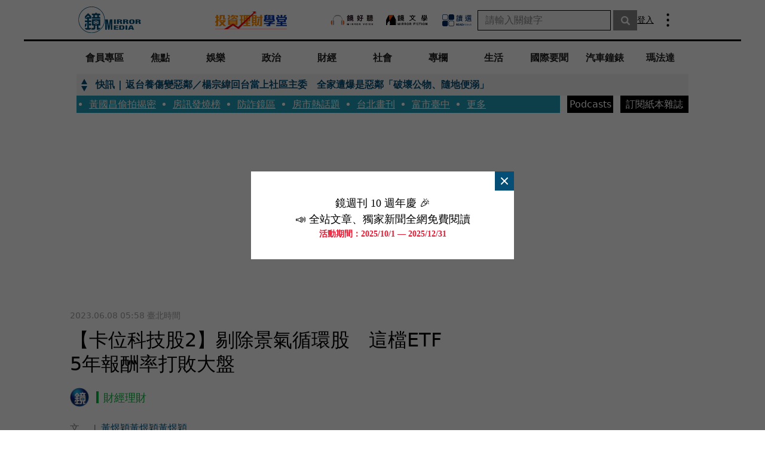

--- FILE ---
content_type: text/html; charset=utf-8
request_url: https://www.google.com/recaptcha/api2/aframe
body_size: 149
content:
<!DOCTYPE HTML><html><head><meta http-equiv="content-type" content="text/html; charset=UTF-8"></head><body><script nonce="dikrnVPUGBTjpqUiZVxAdA">/** Anti-fraud and anti-abuse applications only. See google.com/recaptcha */ try{var clients={'sodar':'https://pagead2.googlesyndication.com/pagead/sodar?'};window.addEventListener("message",function(a){try{if(a.source===window.parent){var b=JSON.parse(a.data);var c=clients[b['id']];if(c){var d=document.createElement('img');d.src=c+b['params']+'&rc='+(localStorage.getItem("rc::a")?sessionStorage.getItem("rc::b"):"");window.document.body.appendChild(d);sessionStorage.setItem("rc::e",parseInt(sessionStorage.getItem("rc::e")||0)+1);localStorage.setItem("rc::h",'1763505438484');}}}catch(b){}});window.parent.postMessage("_grecaptcha_ready", "*");}catch(b){}</script></body></html>

--- FILE ---
content_type: application/javascript; charset=UTF-8
request_url: https://www.mirrormedia.mg/_next/static/VpIEwwWsDkdUrO3jg5w0W/_buildManifest.js
body_size: 962
content:
self.__BUILD_MANIFEST=function(s,a,e,c,t,i,n,u,r,g,o,d,p,f,h,l,b){return{__rewrites:{beforeFiles:[],afterFiles:[{source:"/robots.txt",destination:"/api/robots"},{source:"/story/:slug*/index.html",destination:"/story/:slug*"},{source:"/__/auth/:path*"}],fallback:[]},"/":[s,o,a,e,c,d,"static/chunks/pages/index-bdaec6bc121b76fa.js"],"/404":[s,a,e,"static/chunks/pages/404-d1617909cdf04951.js"],"/500":["static/chunks/pages/500-1a0d172be88f7395.js"],"/_error":["static/chunks/pages/_error-02cc11fd74b4e5ff.js"],"/author/[id]":[s,a,e,c,t,i,n,"static/chunks/pages/author/[id]-92fa25ea5c2db7fb.js"],"/category/[slug]":[s,a,e,c,t,i,n,"static/chunks/pages/category/[slug]-ed64865af571f261.js"],"/email-handler":[s,a,r,"static/chunks/pages/email-handler-65405b73162a5e6d.js"],"/external/[slug]":[s,p,a,e,c,t,f,"static/chunks/pages/external/[slug]-8d1b366302572004.js"],"/externals/warmlife":[s,a,e,c,t,h,"static/chunks/pages/externals/warmlife-935912c1b0049e93.js"],"/externals/[partnerSlug]":[s,a,e,c,t,h,"static/chunks/pages/externals/[partnerSlug]-99548dbcc8ed1404.js"],"/login":[s,a,r,"static/chunks/pages/login-4a59177515e004f5.js"],"/magazine":[s,a,e,"static/chunks/pages/magazine-f421c26ed5caaa47.js"],"/magazine/[book]/[issue]":[s,a,e,"static/chunks/pages/magazine/[book]/[issue]-c9734f3bb8099d01.js"],"/marketing":[s,a,e,"static/chunks/pages/marketing-f81b73be603794ab.js"],"/papermag":[s,a,e,u,"static/chunks/pages/papermag-7674a9aca7bc627b.js"],"/papermag/1":[s,a,e,u,l,"static/chunks/pages/papermag/1-3aa6fb5bd7273415.js"],"/papermag/2":[s,a,e,u,l,"static/chunks/pages/papermag/2-8ff631d24fd3ea66.js"],"/papermag/return":[s,a,e,u,"static/chunks/pages/papermag/return-052ba3dad0ee2fb9.js"],"/password-change-fail":[s,a,"static/chunks/pages/password-change-fail-0da2059f71a6548a.js"],"/password-change-success":[s,a,"static/chunks/pages/password-change-success-5d5d0f86ccf14785.js"],"/podcasts":[s,a,e,"static/chunks/pages/podcasts-464cd62c37d25be1.js"],"/premiumsection/[slug]":[s,a,e,c,t,i,n,"static/chunks/pages/premiumsection/[slug]-69990af3fc64ce3e.js"],"/profile":[s,"static/chunks/309-aa8d9860475324f8.js",a,"static/chunks/pages/profile-5d8c6d8d6b05934b.js"],"/recover-password":[s,a,"static/chunks/pages/recover-password-0cb01b90c0164fa0.js"],"/search/[keyword]":[s,a,e,"static/chunks/pages/search/[keyword]-f2a3086ef16b60c4.js"],"/section/column":[s,a,e,c,t,i,n,"static/chunks/pages/section/column-749fb4232aa08a75.js"],"/section/topic":[s,a,e,c,t,b,"static/chunks/pages/section/topic-1a7afb3ba144afbc.js"],"/section/videohub":[s,a,e,c,t,g,"static/chunks/pages/section/videohub-1184baf42703bb39.js"],"/section/[slug]":[s,a,e,c,t,i,n,"static/chunks/pages/section/[slug]-6bde244521a59eb4.js"],"/slot":[s,a,e,"static/chunks/pages/slot-07be440e28dc24ea.js"],"/story/[slug]":[s,p,a,e,c,t,i,f,"static/chunks/pages/story/[slug]-a7894fa93b1ae6ed.js"],"/subscribe":[s,a,e,u,"static/chunks/pages/subscribe-c7eb405f8040e9df.js"],"/subscribe/info":["static/chunks/pages/subscribe/info-4db05f253d8fd828.js"],"/tag/[slug]":[s,a,e,c,t,i,n,"static/chunks/pages/tag/[slug]-1e0d5309ee3a3842.js"],"/topic/[slug]":[s,o,a,e,b,d,"static/chunks/pages/topic/[slug]-c2dbeb034853a608.js"],"/update-password":[s,a,r,"static/chunks/pages/update-password-e73dda996297e15c.js"],"/video/[id]":[s,a,e,c,t,g,"static/chunks/pages/video/[id]-b8e99109dc80d04e.js"],"/video_category/[slug]":[s,a,e,c,t,g,"static/chunks/pages/video_category/[slug]-a18fcc55e3e50fbd.js"],sortedPages:["/","/404","/500","/_app","/_error","/author/[id]","/category/[slug]","/email-handler","/external/[slug]","/externals/warmlife","/externals/[partnerSlug]","/login","/magazine","/magazine/[book]/[issue]","/marketing","/papermag","/papermag/1","/papermag/2","/papermag/return","/password-change-fail","/password-change-success","/podcasts","/premiumsection/[slug]","/profile","/recover-password","/search/[keyword]","/section/column","/section/topic","/section/videohub","/section/[slug]","/slot","/story/[slug]","/subscribe","/subscribe/info","/tag/[slug]","/topic/[slug]","/update-password","/video/[id]","/video_category/[slug]"]}}("static/chunks/4558-7239a3664c54cf19.js","static/chunks/1723-b9ec9ca058cb1ada.js","static/chunks/745-cf2102bb479a6d3e.js","static/chunks/4167-6da48bf8c28438b8.js","static/chunks/4388-11481637491536c6.js","static/chunks/9479-c2f7337b1f063b32.js","static/chunks/5225-927c7b9013ffebbf.js","static/chunks/5124-9c0032b2c3f84e13.js","static/chunks/7915-b6816fc25e589993.js","static/chunks/4545-292fb02f75580377.js","static/chunks/9398-b0303958f0559bae.js","static/css/f1d5a30b5a4d1378.css","static/chunks/6489-1c3e8dd0b0f1d576.js","static/chunks/9727-8309674ebf90ab84.js","static/chunks/9629-fe3a5cdec37ba93a.js","static/chunks/5088-2679bc05f269939e.js","static/chunks/2256-9b5c519896d0f64c.js"),self.__BUILD_MANIFEST_CB&&self.__BUILD_MANIFEST_CB();

--- FILE ---
content_type: text/javascript
request_url: https://l.logly.co.jp/lift.json?adspot_id=4276379&widget_id=8120&auc_id=&callback=_lgy_lift_callback_4276379&render_id=MTc2MzUwNTQ0MF8zX2M1Yzc2NTQ4MmRiZA%3D%3D&url=https%3A%2F%2Fwww.mirrormedia.mg%2Fstory%2F20230607money003&ref=
body_size: 956
content:
_lgy_lift_callback_4276379([{"lead":"連續舉辦13年的〈FunPark童書星創獎〉，吸引數萬名孩子用想像力說出屬於自己的故事，而","ad_id":"4537960","ad_markup":"","position_id":"","is_click_beacon":0,"viewable_beacon_url":"//b.logly.co.jp/vbc?ac=639p6mkwwEn1-jYNQOpnyA&sp=4276379&ia=0&at=1763505444","burl":"","is_outer_ad":0,"image_height":"400","url":"https://dsp.logly.co.jp/click?ad=[base64]","category":"","published_at":"","advertising_subject":"特企","image_width":"600","score":0,"subcategory":[],"site":"www.mirrormedia.mg","beacon_url":"//b.logly.co.jp/bc?ac=639p6mkwwEn1-jYNQOpnyA&ad=4537960","image_url":"//cdn.logly.co.jp/images/001/604/285/compress.jpg?1763004216","is_article":0,"is_banner_ad":0,"title":"爸媽必收！獲金鼎獎的優質APP只要88元"}])

--- FILE ---
content_type: text/javascript
request_url: https://l.logly.co.jp/lift.json?adspot_id=4276378&widget_id=8119&auc_id=&callback=_lgy_lift_callback_4276378&render_id=MTc2MzUwNTQ0MF8xX2M1Yzc2NTQ4MmRiZA%3D%3D&url=https%3A%2F%2Fwww.mirrormedia.mg%2Fstory%2F20230607money003&ref=
body_size: 1052
content:
_lgy_lift_callback_4276378([{"lead":"在新莊巷弄間，一間以「脈輪精油」為主打的SPA館正悄悄爆紅。「Me Time Beauty","ad_id":"4538928","ad_markup":"","position_id":"","is_click_beacon":0,"viewable_beacon_url":"//b.logly.co.jp/vbc?ac=Et_JOmYh2cJogX0z8bPZJg&sp=4276378&ia=0&at=1763505444","burl":"","is_outer_ad":0,"image_height":"400","url":"https://dsp.logly.co.jp/click?ad=[base64]","category":"","published_at":"","advertising_subject":"特企","image_width":"600","score":0,"subcategory":[],"site":"www.mirrormedia.mg","beacon_url":"//b.logly.co.jp/bc?ac=Et_JOmYh2cJogX0z8bPZJg&ad=4538928","image_url":"//cdn.logly.co.jp/images/001/604/831/compress.jpg?1763431126","is_article":0,"is_banner_ad":0,"title":"直擊新莊最夯SPA！掀脈輪精油療癒熱潮"}])

--- FILE ---
content_type: application/javascript; charset=UTF-8
request_url: https://www.mirrormedia.mg/_next/static/chunks/pages/papermag-7674a9aca7bc627b.js
body_size: 4373
content:
(self.webpackChunk_N_E=self.webpackChunk_N_E||[]).push([[7077],{17235:function(n,e,t){(window.__NEXT_P=window.__NEXT_P||[]).push(["/papermag",function(){return t(33969)}])},12283:function(n,e,t){"use strict";var i=t(7297),r=t(85893),o=t(19521);function c(){let n=(0,i.Z)(["\n  line-height: 150%;\n  margin: 24px auto;\n  width: 90%;\n  min-height: 100px;\n  background-color: #fff;\n\n  "," {\n    margin: 48px auto;\n    width: 85%;\n  }\n\n  "," {\n    width: 960px;\n  }\n"]);return c=function(){return n},n}function a(){let n=(0,i.Z)(["\n  margin-bottom: 12px;\n  color: rgba(0, 0, 0, 0.5);\n  font-size: 24px;\n  font-weight: 500;\n"]);return a=function(){return n},n}function l(){let n=(0,i.Z)(["\n  padding-left: 18px;\n  list-style: disc;\n"]);return l=function(){return n},n}function u(){let n=(0,i.Z)(["\n  color: rgba(0, 0, 0, 0.5);\n  font-size: 14px;\n  font-weight: 400;\n"]);return u=function(){return n},n}let p=o.default.section.withConfig({displayName:"notice__NoticeWrapper",componentId:"sc-6d564262-0"})(c(),n=>{let{theme:e}=n;return e.breakpoint.md},n=>{let{theme:e}=n;return e.breakpoint.xl}),d=o.default.h2.withConfig({displayName:"notice__Title",componentId:"sc-6d564262-1"})(a()),s=o.default.ul.withConfig({displayName:"notice__Ul",componentId:"sc-6d564262-2"})(l()),f=o.default.li.withConfig({displayName:"notice__Li",componentId:"sc-6d564262-3"})(u());e.Z=function(){return(0,r.jsxs)(p,{children:[(0,r.jsx)(d,{children:"注意事項"}),(0,r.jsxs)(s,{children:[(0,r.jsx)(f,{children:"目前無提供國外海外地區的紙本雜誌訂閱及寄送服務。"}),(0,r.jsx)(f,{children:"完成訂購後，開始寄送期數將由服務人員提供。"}),(0,r.jsx)(f,{children:"雜誌每週三出刊，將於週四(含)前完成寄送，若當週五仍未收到，請來電查詢。"}),(0,r.jsx)(f,{children:"若需更改收件地址，請於每週四中午12:00前來電，我們將於下週寄送至新址。"}),(0,r.jsx)(f,{children:"訂單成立後，會收到我們email給您的確認信。手機號碼及電子信箱請務必正確填寫。若無收到信請檢查該郵件是否被過濾成垃圾郵件。"}),(0,r.jsxs)(f,{children:["雜誌的取消/退訂注意事項",(0,r.jsxs)(s,{children:[(0,r.jsx)(f,{children:"雜誌未配送前可全額退款。雜誌如已開始配送，退費金額=原訂金額-(零售價$99x訂閱已配送期數)-原訂金額之5%手續費。"}),(0,r.jsx)(f,{children:"註1：訂閱已配送期數包含已進入配送作業流程的期數。"})]})]}),(0,r.jsx)(f,{children:"紙本訂戶專線：(02) 6633-3882，紙本電子信箱：service@mirrormedia.mg"})]})]})}},33450:function(n,e,t){"use strict";t.d(e,{Z:function(){return p}});var i=t(7297),r=t(85893),o=t(19521),c=t(41664),a=t.n(c);function l(){let n=(0,i.Z)(["\n  :focus {\n    outline: 0;\n  }\n  border-radius: 12px;\n  box-shadow: 0px 4px 8px 0px rgba(0, 0, 0, 0.1);\n  width: 100%;\n  display: flex;\n  flex-direction: column;\n  min-height: 72px;\n  padding: 12px 16px;\n  justify-content: center;\n  align-items: center;\n  gap: 6px;\n\n  background: ",";\n\n  &:hover {\n    background: ",";\n\n    .text,\n    .title {\n      color: ",";\n    }\n  }\n\n  transition: background 0.25s ease, color 0.25s ease;\n\n  .title {\n    color: #fff;\n    font-size: 18px;\n    font-weight: 500;\n  }\n\n  .text {\n    color: #fff;\n    font-size: 14px;\n    font-weight: 400;\n    line-height: 150%;\n    opacity: 0.66;\n  }\n"]);return l=function(){return n},n}let u=o.default.button.withConfig({displayName:"subscribe-plan-btn__StyledSubscribeBtn",componentId:"sc-386c62ba-0"})(l(),n=>{let{bgColor:e}=n;return e},n=>{let{hoverColor:e}=n;return e},n=>{let{hoverText:e}=n;return e});function p(n){let{title:e,subtitle:t,bgColor:i,hoverColor:o,hoverText:c,href:l}=n;return(0,r.jsx)(a(),{href:l,children:(0,r.jsxs)(u,{bgColor:i,hoverColor:o,hoverText:c,children:[(0,r.jsx)("p",{className:"title",children:e}),(0,r.jsx)("p",{className:"text",children:t})]})})}},48165:function(n,e,t){"use strict";t.d(e,{Gd:function(){return p},PK:function(){return l},Z6:function(){return i},li:function(){return u}});let i={ONE_YEAR:1,TWO_YEAR:2},r={year:"一",issue:"5"},o={year:"二",issue:"10"},c={issue:"1"},a={issue:"2"},l=[{id:i.ONE_YEAR,code:"magazine_one_year",title:"一年鏡週刊 52 期",name:"一年鏡週刊 52 期",issue:52,basePrice:5148,price:2880,hasShippingFee:!1,shippingFee:0,discount:r,renewalDiscount:c},{id:i.ONE_YEAR,code:"magazine_one_year_with_shipping_fee",title:"一年鏡週刊 52 期加掛號運費",name:"一年鏡週刊 52 期",issue:52,basePrice:5148,price:3920,hasShippingFee:!0,shippingFee:1040,discount:r,renewalDiscount:c},{id:i.TWO_YEAR,code:"magazine_two_year",title:"兩年鏡週刊 104 期",name:"兩年鏡週刊 104 期",issue:104,basePrice:10296,price:5280,hasShippingFee:!1,shippingFee:0,discount:o,renewalDiscount:a},{id:i.TWO_YEAR,code:"magazine_two_year_with_shipping_fee",title:"兩年鏡週刊 104 期加掛號運費",name:"兩年鏡週刊 104 期",issue:104,basePrice:10296,price:7360,hasShippingFee:!0,shippingFee:2080,discount:o,renewalDiscount:a}],u=80,p={DONATE:"donate",WITH_CARRIER:"invoiceWithCarrier",TRIPPLE:"tripleInvoice"}},90955:function(n,e,t){"use strict";t.d(e,{Z:function(){return o}});var i=t(67294);let r={width:void 0,height:void 0};function o(){let[n,e]=(0,i.useState)(r);return(0,i.useEffect)(()=>{function n(){e(function(){let{innerWidth:n,innerHeight:e}=window;return{width:n,height:e}}())}return window.addEventListener("resize",n),n(),()=>window.removeEventListener("resize",n)},[]),n}},33969:function(n,e,t){"use strict";t.r(e),t.d(e,{__N_SSP:function(){return nf},default:function(){return nx}});var i=t(7297),r=t(85893),o=t(19521),c=t(30745),a=t(72084),l=t(33450),u=t(48165),p=t(90215),d=t(20558),s=t(25675),f=t.n(s),x={src:"/_next/static/media/plan-banner.938c5a95.jpg",height:716,width:478,blurDataURL:"[data-uri]",blurWidth:5,blurHeight:8},h=t(41664),g=t.n(h),A=t(90955),m=t(18213);function w(){let n=(0,i.Z)(["\n  width: 100%;\n  margin: 0 auto;\n  padding: 24px 20px;\n  display: flex;\n  flex-direction: column;\n  row-gap: 12px;\n\n  "," {\n    width: 1020px;\n    padding: 48px 0;\n  }\n"]);return w=function(){return n},n}function b(){let n=(0,i.Z)(["\n  display: flex;\n  flex-direction: column;\n  row-gap: 12px;\n\n  "," {\n    display: flex;\n    flex-direction: row;\n    column-gap: 60px;\n    row-gap: 24px;\n    flex-wrap: wrap;\n  }\n"]);return b=function(){return n},n}function _(){let n=(0,i.Z)(["\n  "," {\n    flex: 0 0 478px;\n  }\n"]);return _=function(){return n},n}function C(){let n=(0,i.Z)(["\n  display: flex;\n  flex-direction: column;\n  row-gap: 12px;\n\n  "," {\n    flex: 1;\n    row-gap: 24px;\n  }\n"]);return C=function(){return n},n}function j(){let n=(0,i.Z)(["\n  width: 100%;\n  height: 100%;\n"]);return j=function(){return n},n}function y(){let n=(0,i.Z)(["\n  padding: 24px 16px 16px 16px;\n  text-align: center;\n  border-radius: 20px;\n  border: 1px solid rgba(0, 0, 0, 0.1);\n  background: #fff;\n  box-shadow: 0px 4px 28px 0px rgba(0, 0, 0, 0.06),\n    0px 2px 12px 0px rgba(0, 0, 0, 0.08);\n\n  "," {\n    width: 468px;\n    padding: 16px;\n  }\n"]);return y=function(){return n},n}function E(){let n=(0,i.Z)(["\n  border-radius: 20px;\n  border: 1px solid #054f77;\n  padding: 24px 16px 16px 16px;\n  text-align: center;\n  display: flex;\n  align-items: center;\n  justify-content: center;\n  flex-wrap: wrap;\n  row-gap: 10px;\n  font-size: 18px;\n  font-weight: 500;\n  color: #054f77;\n  line-height: 150%;\n\n  "," {\n    width: 468px;\n    padding: 16px 24px;\n    flex-direction: row;\n    justify-content: space-between;\n  }\n"]);return E=function(){return n},n}function I(){let n=(0,i.Z)(["\n  width: 100%;\n\n  "," {\n    width: auto;\n  }\n"]);return I=function(){return n},n}function N(){let n=(0,i.Z)(["\n  padding: 12px 16px;\n  border-radius: 8px;\n  border: 1px solid #054f77;\n  background-color: white;\n  box-shadow: 0px 4px 8px 0px rgba(0, 0, 0, 0.1);\n"]);return N=function(){return n},n}function v(){let n=(0,i.Z)(["\n  color: rgba(0, 0, 0, 0.87);\n  font-size: 24px;\n  font-weight: 500;\n\n  "," {\n    font-size: 32px;\n  }\n"]);return v=function(){return n},n}function Z(){let n=(0,i.Z)(["\n  margin: 16px 0;\n"]);return Z=function(){return n},n}function k(){let n=(0,i.Z)(["\n  color: rgba(0, 0, 0, 0.5);\n  font-size: 18px;\n  font-weight: 500;\n  margin-bottom: 12px;\n"]);return k=function(){return n},n}function P(){let n=(0,i.Z)(["\n  color: rgba(0, 0, 0, 0.3);\n  font-size: 18px;\n  font-weight: 500;\n  text-decoration: line-through;\n  margin-bottom: 4px;\n"]);return P=function(){return n},n}function B(){let n=(0,i.Z)(["\n  color: #e51731;\n  font-size: 24px;\n  font-weight: 500;\n  margin-bottom: 12px;\n  "," {\n    font-size: 32px;\n  }\n"]);return B=function(){return n},n}let T=o.default.section.withConfig({displayName:"plan-selection__PlansWrapper",componentId:"sc-5966c441-0"})(w(),n=>{let{theme:e}=n;return e.breakpoint.xl}),z=o.default.div.withConfig({displayName:"plan-selection__DesktopLayoutWrapper",componentId:"sc-5966c441-1"})(b(),n=>{let{theme:e}=n;return e.breakpoint.xl}),D=o.default.div.withConfig({displayName:"plan-selection__LeftColumnWrapper",componentId:"sc-5966c441-2"})(_(),n=>{let{theme:e}=n;return e.breakpoint.xl}),S=o.default.div.withConfig({displayName:"plan-selection__RightColumnWrapper",componentId:"sc-5966c441-3"})(C(),n=>{let{theme:e}=n;return e.breakpoint.xl}),Q=(0,o.default)(f()).withConfig({displayName:"plan-selection__PlanBanner",componentId:"sc-5966c441-4"})(j()),R=o.default.div.withConfig({displayName:"plan-selection__PlanCard",componentId:"sc-5966c441-5"})(y(),n=>{let{theme:e}=n;return e.breakpoint.xl}),F=o.default.div.withConfig({displayName:"plan-selection__PlanCTA",componentId:"sc-5966c441-6"})(E(),n=>{let{theme:e}=n;return e.breakpoint.xl}),O=o.default.p.withConfig({displayName:"plan-selection__CtaText",componentId:"sc-5966c441-7"})(I(),n=>{let{theme:e}=n;return e.breakpoint.xl}),W=o.default.div.withConfig({displayName:"plan-selection__CtaBtn",componentId:"sc-5966c441-8"})(N()),Y=o.default.h2.withConfig({displayName:"plan-selection__PlanTitle",componentId:"sc-5966c441-9"})(v(),n=>{let{theme:e}=n;return e.breakpoint.md}),L=o.default.hr.withConfig({displayName:"plan-selection__Hr",componentId:"sc-5966c441-10"})(Z()),K=o.default.p.withConfig({displayName:"plan-selection__PlanContent",componentId:"sc-5966c441-11"})(k()),M=o.default.p.withConfig({displayName:"plan-selection__OriginalPrice",componentId:"sc-5966c441-12"})(P()),U=o.default.p.withConfig({displayName:"plan-selection__SpecialPrice",componentId:"sc-5966c441-13"})(B(),n=>{let{theme:e}=n;return e.breakpoint.md}),G=n=>"/papermag/".concat(n),H=(0,p.DJ)(u.Z6.ONE_YEAR,!1),J=(0,p.DJ)(u.Z6.TWO_YEAR,!1),V=[{id:u.Z6.ONE_YEAR,title:"一年方案",context:"訂購紙本鏡週刊 ".concat(H.issue," 期，加贈 ").concat(H.discount.issue," 期"),basePrice:H.basePrice,price:H.price,button:{title:"訂購一年方案",bgColor:"#1D9FB8",hoverColor:"#054F77",hoverText:"#fff",href:G(u.Z6.ONE_YEAR)}},{id:u.Z6.TWO_YEAR,title:"二年方案",context:"訂購紙本鏡週刊 ".concat(J.issue," 期，加贈 ").concat(J.discount.issue," 期"),basePrice:J.basePrice,price:J.price,button:{title:"訂購二年方案",bgColor:"#054F77",hoverColor:"#9CB7C6",hoverText:"#000",href:G(u.Z6.TWO_YEAR)}}],X=(0,r.jsx)(g(),{href:"https://mail.google.com/mail/u/0/?fs=1&tf=cm&to=service@mirrormedia.mg&su=官網來信：聯絡我們",target:"_blank",rel:"noreferrer noopener",children:(0,r.jsx)(W,{children:"聯絡我們"})}),$=(0,r.jsx)(g(),{href:"mailto:service@mirrormedia.mg?subject=官網來信：聯絡我們",children:(0,r.jsx)(W,{children:"聯絡我們"})});function q(){let{width:n}=(0,A.Z)(),e=n>=m.b4.xl;return(0,r.jsx)(r.Fragment,{children:(0,r.jsx)(T,{children:(0,r.jsxs)(z,{children:[(0,r.jsx)(D,{children:(0,r.jsx)(Q,{src:x,alt:"文宣",priority:!0})}),(0,r.jsxs)(S,{children:[V.map(n=>(0,r.jsxs)(R,{children:[(0,r.jsx)(Y,{children:n.title}),(0,r.jsx)(L,{}),(0,r.jsx)(K,{children:n.context}),(0,r.jsxs)(M,{children:["原價 ",(0,d.to)(n.basePrice)]}),(0,r.jsxs)(U,{children:["特價 ",(0,d.to)(n.price)]}),(0,r.jsx)(l.Z,{title:n.button.title,subtitle:"續訂另有優惠",bgColor:n.button.bgColor,hoverColor:n.button.hoverColor,hoverText:n.button.hoverText,href:n.button.href})]},n.id)),(0,r.jsxs)(F,{children:[(0,r.jsx)(O,{children:"師生優惠方案、企業訂閱優惠"}),void 0!==n&&(e?X:$)]})]})]})})})}var nn=t(12283);function ne(){let n=(0,i.Z)(["\n  min-height: 65vh;\n"]);return ne=function(){return n},n}function nt(){let n=(0,i.Z)(["\n  background-color: rgba(0, 0, 0, 0.05);\n"]);return nt=function(){return n},n}function ni(){let n=(0,i.Z)(["\n  padding-top: 12px;\n  padding-bottom: 12px;\n\n  "," {\n    padding-top: 24px;\n    padding-bottom: 24px;\n    margin-bottom: -48px;\n  }\n"]);return ni=function(){return n},n}function nr(){let n=(0,i.Z)(["\n  display: grid;\n  grid-row-gap: 8px;\n  width: 90%;\n  margin: 0 auto;\n  border-radius: 8px;\n  padding: 16px;\n  background: linear-gradient(\n      0deg,\n      rgba(229, 23, 49, 0.05) 0%,\n      rgba(229, 23, 49, 0.05) 100%\n    ),\n    #fff;\n\n  "," {\n    width: 960px;\n  }\n"]);return nr=function(){return n},n}function no(){let n=(0,i.Z)(["\n  color: #e51731;\n  font-size: 18px;\n  font-weight: 500;\n  line-height: 150%;\n"]);return no=function(){return n},n}function nc(){let n=(0,i.Z)(["\n  color: rgba(0, 0, 0, 0.66);\n  text-align: justify;\n  font-size: 14px;\n  font-weight: 400;\n  line-height: 150%;\n  overflow-wrap: break-word;\n  word-break: break-all;\n  white-space: pre-line;\n"]);return nc=function(){return n},n}let na=o.default.main.withConfig({displayName:"papermag__Page",componentId:"sc-7d6f44e3-0"})(ne()),nl=o.default.div.withConfig({displayName:"papermag__MainBody",componentId:"sc-7d6f44e3-1"})(nt()),nu=o.default.div.withConfig({displayName:"papermag__AnnouncementBlock",componentId:"sc-7d6f44e3-2"})(ni(),n=>{let{theme:e}=n;return e.breakpoint.md}),np=o.default.div.withConfig({displayName:"papermag__AnnouncementBody",componentId:"sc-7d6f44e3-3"})(nr(),n=>{let{theme:e}=n;return e.breakpoint.xl}),nd=o.default.p.withConfig({displayName:"papermag__AnnouncementTitle",componentId:"sc-7d6f44e3-4"})(no()),ns=o.default.p.withConfig({displayName:"papermag__AnnouncementContent",componentId:"sc-7d6f44e3-5"})(nc());var nf=!0,nx=function(n){let{sectionsData:e=[],topicsData:t=[],announcements:i=[]}=n,o=i.length>0;return(0,r.jsx)(c.Z,{head:{title:"訂閱紙本雜誌"},header:{type:"default",data:{sectionsData:e,topicsData:t}},footer:{type:"default"},children:(0,r.jsxs)(na,{children:[(0,r.jsx)(a.Z,{activeStep:1}),(0,r.jsxs)(nl,{children:[o&&(0,r.jsx)(nu,{children:i.map(n=>{let{id:e,title:t,description:i}=n;return(0,r.jsxs)(np,{children:[(0,r.jsx)(nd,{children:t}),(0,r.jsx)(ns,{children:i})]},e)})}),(0,r.jsx)(q,{})]}),(0,r.jsx)(nn.Z,{})]})})}},90215:function(n,e,t){"use strict";t.d(e,{$N:function(){return o},DJ:function(){return c},WS:function(){return r}});var i=t(48165);function r(n){return!(""===n.username||""===n.cellphone||""===n.address||""===n.email)}function o(n){return!(""===n.username||""===n.cellphone||""===n.address)}function c(n,e){return i.PK.find(t=>t.id===n&&t.hasShippingFee===e)}}},function(n){n.O(0,[4558,1723,745,5124,9774,2888,179],function(){return n(n.s=17235)}),_N_E=n.O()}]);

--- FILE ---
content_type: application/javascript; charset=UTF-8
request_url: https://www.mirrormedia.mg/_next/static/chunks/5124-9c0032b2c3f84e13.js
body_size: 2269
content:
"use strict";(self.webpackChunk_N_E=self.webpackChunk_N_E||[]).push([[5124],{72084:function(e,n,t){var r=t(7297),i=t(85893),a=t(19521);function l(){let e=(0,r.Z)(["\n  display: flex;\n  justify-content: center;\n"]);return l=function(){return e},e}function o(){let e=(0,r.Z)(["\n        "," {\n          color: #054f77;\n        }\n\n        "," {\n          background-color: #054f77;\n          color: #fff;\n        }\n\n        &:not(:first-child)::before {\n          background-color: #054f77;\n        }\n      "]);return o=function(){return e},e}function s(){let e=(0,r.Z)(["\n  line-height: 150%;\n  display: flex;\n  justify-content: center;\n  align-items: center;\n  padding: 20px 0;\n  position: relative;\n\n  &:not(:last-child) {\n    margin-right: 46px;\n\n    "," {\n      margin-right: 100px;\n    }\n  }\n\n  &:not(:first-child)::before {\n    content: '';\n    display: block;\n    width: 14px;\n    height: 1px;\n    background: rgba(0, 0, 0, 0.1);\n    position: absolute;\n    top: 50%;\n    left: 0;\n    transform: translateX(-30px);\n\n    "," {\n      width: 60px;\n      transform: translateX(-80px);\n    }\n  }\n\n  "," {\n    padding: 24px 0;\n  }\n\n  ","\n"]);return s=function(){return e},e}function c(){let e=(0,r.Z)(["\n  display: flex;\n  justify-content: center;\n  align-items: center;\n  font-size: 18px;\n  font-weight: 500;\n  margin-right: 8px;\n  color: rgba(0, 0, 0, 0.3);\n  width: 32px;\n  height: 32px;\n  background-color: rgba(0, 0, 0, 0.05);\n  border-radius: 50%;\n\n  "," {\n    margin-right: 12px;\n  }\n"]);return c=function(){return e},e}function d(){let e=(0,r.Z)(["\n  font-size: 14px;\n  font-weight: 400;\n  color: rgba(0, 0, 0, 0.3);\n  width: 28px;\n\n  "," {\n    font-size: 18px;\n    font-weight: 500;\n    width: auto;\n  }\n"]);return d=function(){return e},e}let u=a.default.ol.withConfig({displayName:"subscribe-steps__StepsWrapper",componentId:"sc-2594a329-0"})(l()),f=a.default.li.withConfig({displayName:"subscribe-steps__Step",componentId:"sc-2594a329-1"})(s(),e=>{let{theme:n}=e;return n.breakpoint.md},e=>{let{theme:n}=e;return n.breakpoint.md},e=>{let{theme:n}=e;return n.breakpoint.md},e=>{let{isActive:n}=e;return n&&(0,a.css)(o(),m,g)}),g=a.default.div.withConfig({displayName:"subscribe-steps__Number",componentId:"sc-2594a329-2"})(c(),e=>{let{theme:n}=e;return n.breakpoint.md}),m=a.default.span.withConfig({displayName:"subscribe-steps__Text",componentId:"sc-2594a329-3"})(d(),e=>{let{theme:n}=e;return n.breakpoint.md});n.Z=function(e){let{activeStep:n=1}=e;return(0,i.jsxs)(u,{children:[(0,i.jsxs)(f,{isActive:n>=1,children:[(0,i.jsx)(g,{children:"1"}),(0,i.jsx)(m,{children:"方案選擇"})]}),(0,i.jsxs)(f,{isActive:n>=2,children:[(0,i.jsx)(g,{children:"2"}),(0,i.jsx)(m,{children:"確認訂購"})]}),(0,i.jsxs)(f,{isActive:n>=3,children:[(0,i.jsx)(g,{children:"3"}),(0,i.jsx)(m,{children:"訂單完成"})]})]})}},14128:function(e,n,t){t.d(n,{Z:function(){return s}});var r=t(67294),i=t(85893);let a="webP",l=/(\d+)/,o={noImageProvided:"None of Image Provided",unableGetResolution:"Unable to get resolution",unableLoadImages:"Unable to load any image",unableLoadDefaultImage:"Unable to load default image"};var s=function({images:e={original:""},imagesWebP:n=null,loadingImage:t="",defaultImage:s="",alt:c="",objectFit:d="cover",width:u="100%",height:f="100%",priority:g=!1,debugMode:m=!1,rwd:p={mobile:"100vw",tablet:"100vw",laptop:"100vw",desktop:"100vw",default:"100vw"},breakpoint:h={mobile:"767px",tablet:"1199px",laptop:"1439px",desktop:"2439px"},intersectionObserverOptions:b={root:null,rootMargin:"0px",threshold:.25}}){let v=(0,r.useRef)(null),[x,w]=(0,r.useState)(t||s),[y,j]=(0,r.useState)(!1),k=e=>{m&&console.log(e)},I=e=>{let n=Object.entries(e).filter(e=>/^w\d+$/.test(e[0])&&e[1]||"original"===e[0]).map(([e,n])=>[e,encodeURI(n)]),t=n.sort((e,n)=>{let t=e[0],r=n[0],i=t.match(l),a=r.match(l);if(i&&a){let o=Number(i[0]),s=Number(a[0]);return o-s}return i?-1:1});return t},$=e=>{let n=e.filter(e=>"original"!==e[0]&&e[0]!==`original-${a}`).map(e=>{let n=e[0].replace(`-${a}`,""),t=n.match(l)[0];return`${e[1]} ${t}w`}).join(",");return n},E=(e,n)=>/max-width/.test(e)?[e,n].join(", "):n,L=(e,n)=>{let t;let r="100vw";if(e&&Object.entries(e).length){let i={};Object.keys(e).forEach(t=>{n[t]&&(i[n[t]]=e[t])});let a=Object.entries(i).map(e=>`(max-width: ${e[0]}) ${e[1]}`).join(", ");t=E(a,e.default?e.default:r)}else t=r;return k(`Generated \`sizes\` info is \`${t}\``),t},_=e=>{var n,t;let r=$(e),i=L(p,h),l=null===(n=e.find(e=>e[0]===`original-${a}`))||void 0===n?void 0:n[1],s=null===(t=e.find(e=>"original"===e[0]))||void 0===t?void 0:t[1];return new Promise((n,t)=>{if(r){let c=new Image,d=r=>{var i;let a=r.type,l=null===(i=r.target)||void 0===i?void 0:i.currentSrc,o=e.findIndex(e=>e[1]===l);if(-1===o)t();else if(o<e.length-1)switch(a){case"load":n(e[o][0]);break;case"error":n(e[o+1][0])}else n(e[e.length-1][0]);c.removeEventListener("load",d),c.removeEventListener("error",d)};c.addEventListener("load",d),c.addEventListener("error",d),c.sizes=i,c.srcset=r}else if(l)n(`original-${a}`);else if(s)n("original");else{let u=Error(o.unableGetResolution);t(u)}})},N=e=>new Promise((n,t)=>{let r=new Image,i=()=>{n(e),r.removeEventListener("load",i)},a=()=>{t(),r.removeEventListener("error",a)};r.addEventListener("load",i),r.addEventListener("error",a),r.src=e}),P=(e,n)=>{let t=n.findIndex(n=>n[0]===e),r=n.slice(t);return r.reduce((e,n)=>e.catch(()=>{let e=n[1]===r[r.length-1][1];return e?N(n[1]).catch(()=>{throw Error(o.unableLoadImages)}):N(n[1])}),Promise.reject())},O=e=>{w(e),j(!0)},Z=(e,n)=>{let t=!!e&&!!Object.entries(e).length,r=!!n&&!!Object.entries(n).length;if(!t&&!r)throw Error(o.noImageProvided);let i=I(e);if(!r)return i;{let l=I(n).map(e=>[`${e[0]}-${a}`,e[1]]),s=i.concat(l),c=s.sort(function(e,n){let t=e=>{let n=e.match(/\d+/);return n?parseInt(n[0]):1/0},r=t(e[0]),i=t(n[0]);if(r!==i)return r-i;let l=e[0].endsWith(`-${a}`),o=n[0].endsWith(`-${a}`);return l!==o?l?-1:1:0});return c}},C=async()=>{try{let t=Z(e,n),r=await _(t),i=await P(r,t);O(i),k(`Successfully Load image, current image source is ${i}`)}catch(l){var a;switch(l.message){case o.noImageProvided:k(`${l.message}, which means either params images and imagesWebp in null, undefined, or empty object. Try to use default image as image src`);break;case o.unableGetResolution:k(`${l.message}, which means doesn't provide any url of image, try to use default image as image src`);break;case o.unableLoadImages:k(`${l.message}, try to use default image as image src`);break;default:k(`Unexpected error, ${l}`)}null!=v&&null!==(a=v.current)&&void 0!==a&&a.src&&(O(s),null==v||v.current.addEventListener("error",()=>{k(`${o.unableLoadDefaultImage}`)}))}},S=(e,n)=>{e.forEach(e=>{e.isIntersecting&&(C(),n.unobserve(e.target))})};return(0,r.useEffect)(()=>{if(!y)try{let e;return g?C():(e=new IntersectionObserver(S,b)).observe(v.current),()=>{e&&e.disconnect()}}catch(n){v.current.style.visibility="hidden",console.error(`Unhandled error happened, hide image element', ${n}`)}},[s,k,b,y]),(0,i.jsx)("img",{className:"readr-media-react-image",style:{objectFit:d,width:u,height:f,filter:t||y?"unset":"blur(8px)"},ref:v,src:x,alt:c,rel:g?"preload":""})}}}]);

--- FILE ---
content_type: text/javascript
request_url: https://l.logly.co.jp/lift.json?adspot_id=4297298&widget_id=34100&auc_id=&callback=_lgy_lift_callback_4297298&render_id=MTc2MzUwNTQ0MF8xX2M1Yzc2NTQ4MmRiZA%3D%3D&url=https%3A%2F%2Fwww.mirrormedia.mg%2Fstory%2F20230607money003&ref=
body_size: 928
content:
_lgy_lift_callback_4297298([{"lead":"串聯15間台灣優質品牌的「島嶼同行－CONNECTING THE WORLD BEYOND","ad_id":"4538583","ad_markup":"","position_id":"","is_click_beacon":0,"viewable_beacon_url":"//b.logly.co.jp/vbc?ac=0uJvHfXFCnL2lHKZh1RsNg&sp=4297298&ia=0&at=1763505444","burl":"","is_outer_ad":0,"image_height":"400","url":"https://dsp.logly.co.jp/click?ad=[base64]","category":"","published_at":"","advertising_subject":"特企","image_width":"600","score":0,"subcategory":[],"site":"www.mirrormedia.mg","beacon_url":"//b.logly.co.jp/bc?ac=0uJvHfXFCnL2lHKZh1RsNg&ad=4538583","image_url":"//cdn.logly.co.jp/images/001/604/605/compress.jpg?1763113474","is_article":0,"is_banner_ad":0,"title":"昇恆昌攜手台灣品牌　推出地方創生展覽"}])

--- FILE ---
content_type: application/javascript; charset=utf-8
request_url: https://fundingchoicesmessages.google.com/f/AGSKWxXja_R0qoMChQ6hvZLaOmaRDGxYRYu2Bs4e9aS8Jc2O_fvWCCQUDwZcP_8CR0iNRtqxuL6_bHuV566D85hfCEIO6gjbXD4yAI98l434HW6iOhFdtafweEnF-5GQmYHz6XRT_9_fuo7CSKWJhFhEjhdAqxi2nk0O6dpEP4S1jS5SwLFzR4DRZjU02A_w/_.adwolf./adsi-j./textad_/markpop.js/adcount.
body_size: -1293
content:
window['debeeb42-dab4-4515-9454-57d0815d4d3d'] = true;

--- FILE ---
content_type: text/javascript
request_url: https://l.logly.co.jp/lift.json?adspot_id=4276377&widget_id=8118&auc_id=&callback=_lgy_lift_callback_4276377&render_id=MTc2MzUwNTQ0MF8zX2M1Yzc2NTQ4MmRiZA%3D%3D&url=https%3A%2F%2Fwww.mirrormedia.mg%2Fstory%2F20230607money003&ref=
body_size: 924
content:
_lgy_lift_callback_4276377([{"lead":"各項詐騙態樣、各式陷阱手段，資訊要更新、防詐要跟緊，管好血汗錢、多笑好幾年！","ad_id":"4537067","ad_markup":"","position_id":"","is_click_beacon":0,"viewable_beacon_url":"//b.logly.co.jp/vbc?ac=zqlo3uEAU5mk8VCWI2i-Bg&sp=4276377&ia=0&at=1763505444","burl":"","is_outer_ad":0,"image_height":"400","url":"https://dsp.logly.co.jp/click?ad=[base64]","category":"","published_at":"","advertising_subject":"特企","image_width":"600","score":0,"subcategory":[],"site":"www.mirrormedia.mg","beacon_url":"//b.logly.co.jp/bc?ac=zqlo3uEAU5mk8VCWI2i-Bg&ad=4537067","image_url":"//cdn.logly.co.jp/images/001/598/208/compress.jpg?1760669639","is_article":0,"is_banner_ad":0,"title":"防詐鏡區"}])